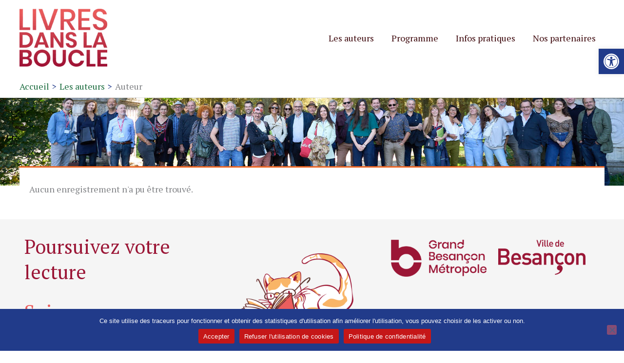

--- FILE ---
content_type: text/css
request_url: https://www.livresdanslaboucle.fr/wp-content/uploads/elementor/css/post-553.css?ver=1762526845
body_size: 237
content:
.elementor-kit-553{--e-global-color-primary:#1C6C3F;--e-global-color-secondary:#EB5E5E;--e-global-color-text:#9B1636;--e-global-color-accent:#9B1636;--e-global-color-74b299f:#7FA22B;--e-global-color-53c60e4:#FFFFFF;--e-global-color-325e092:#E50079;--e-global-color-ece73fa:#808285;--e-global-typography-primary-font-family:"Roboto";--e-global-typography-primary-font-weight:600;--e-global-typography-secondary-font-family:"Roboto Slab";--e-global-typography-secondary-font-weight:400;--e-global-typography-text-font-family:"Roboto";--e-global-typography-text-font-weight:400;--e-global-typography-accent-font-family:"Roboto";--e-global-typography-accent-font-weight:500;--e-global-typography-2cd2281-font-family:"Rufina";--e-global-typography-2cd2281-font-size:16px;--e-global-typography-2cd2281-font-weight:700;}.elementor-kit-553 button,.elementor-kit-553 input[type="button"],.elementor-kit-553 input[type="submit"],.elementor-kit-553 .elementor-button{background-color:#EB5E5E;}.elementor-kit-553 button:hover,.elementor-kit-553 button:focus,.elementor-kit-553 input[type="button"]:hover,.elementor-kit-553 input[type="button"]:focus,.elementor-kit-553 input[type="submit"]:hover,.elementor-kit-553 input[type="submit"]:focus,.elementor-kit-553 .elementor-button:hover,.elementor-kit-553 .elementor-button:focus{background-color:var( --e-global-color-text );}.elementor-kit-553 a{color:#1C6C3F;}.elementor-kit-553 a:hover{color:var( --e-global-color-accent );}.elementor-kit-553 h1{color:var( --e-global-color-text );}.elementor-kit-553 h2{color:var( --e-global-color-text );font-size:40px;}.elementor-kit-553 h3{color:var( --e-global-color-secondary );font-size:30px;}.elementor-kit-553 h4{color:var( --e-global-color-text );}.elementor-kit-553 h5{color:#1C6C3F;}.elementor-kit-553 input:not([type="button"]):not([type="submit"]),.elementor-kit-553 textarea,.elementor-kit-553 .elementor-field-textual{background-color:#02010100;border-style:solid;border-width:0px 0px 1px 0px;border-color:var( --e-global-color-74b299f );border-radius:0px 0px 0px 0px;padding:8px 24px 8px 4px;}.elementor-section.elementor-section-boxed > .elementor-container{max-width:1200px;}.e-con{--container-max-width:1200px;}.elementor-widget:not(:last-child){margin-block-end:20px;}.elementor-element{--widgets-spacing:20px 20px;--widgets-spacing-row:20px;--widgets-spacing-column:20px;}{}h1.entry-title{display:var(--page-title-display);}@media(max-width:1024px){.elementor-section.elementor-section-boxed > .elementor-container{max-width:1024px;}.e-con{--container-max-width:1024px;}}@media(max-width:767px){.elementor-section.elementor-section-boxed > .elementor-container{max-width:767px;}.e-con{--container-max-width:767px;}}

--- FILE ---
content_type: text/css
request_url: https://www.livresdanslaboucle.fr/wp-content/uploads/elementor/css/post-1512.css?ver=1762526885
body_size: 212
content:
.elementor-1512 .elementor-element.elementor-element-7cfe8aba:not(.elementor-motion-effects-element-type-background), .elementor-1512 .elementor-element.elementor-element-7cfe8aba > .elementor-motion-effects-container > .elementor-motion-effects-layer{background-image:url("https://www.livresdanslaboucle.fr/wp-content/uploads/2025/07/header-auteurs-invites.jpg");background-position:center left;background-repeat:no-repeat;background-size:cover;}.elementor-1512 .elementor-element.elementor-element-7cfe8aba > .elementor-container{max-width:700px;}.elementor-1512 .elementor-element.elementor-element-7cfe8aba > .elementor-background-overlay{opacity:0.8;transition:background 0.3s, border-radius 0.3s, opacity 0.3s;}.elementor-1512 .elementor-element.elementor-element-7cfe8aba{transition:background 0.3s, border 0.3s, border-radius 0.3s, box-shadow 0.3s;padding:80px 0px 80px 0px;}.elementor-1512 .elementor-element.elementor-element-4d1ad97 .hfe-page-title-wrapper{text-align:center;}.elementor-1512 .elementor-element.elementor-element-4d1ad97 .elementor-heading-title, .elementor-1512 .elementor-element.elementor-element-4d1ad97 .hfe-page-title a{color:#FFFFFF;}.elementor-1512 .elementor-element.elementor-element-4d1ad97 .hfe-page-title-icon i{color:#FFFFFF;}.elementor-1512 .elementor-element.elementor-element-4d1ad97 .hfe-page-title-icon svg{fill:#FFFFFF;}.elementor-1512 .elementor-element.elementor-element-4d1ad97 .elementor-heading-title{text-shadow:0px 0px 10px #000000;}.elementor-1512 .elementor-element.elementor-element-27a2520e{margin-top:0px;margin-bottom:0px;}.elementor-1512 .elementor-element.elementor-element-3cc06bbf:not(.elementor-motion-effects-element-type-background) > .elementor-widget-wrap, .elementor-1512 .elementor-element.elementor-element-3cc06bbf > .elementor-widget-wrap > .elementor-motion-effects-container > .elementor-motion-effects-layer{background-color:#FFFFFF;}.elementor-1512 .elementor-element.elementor-element-3cc06bbf > .elementor-element-populated{border-style:solid;border-width:3px 0px 0px 0px;border-color:#EC6726;transition:background 0.3s, border 0.3s, border-radius 0.3s, box-shadow 0.3s;margin:-40px 0px 0px 0px;--e-column-margin-right:0px;--e-column-margin-left:0px;padding:30px 20px 30px 20px;}.elementor-1512 .elementor-element.elementor-element-3cc06bbf > .elementor-element-populated > .elementor-background-overlay{transition:background 0.3s, border-radius 0.3s, opacity 0.3s;}body.elementor-page-1512:not(.elementor-motion-effects-element-type-background), body.elementor-page-1512 > .elementor-motion-effects-container > .elementor-motion-effects-layer{background-color:#FFFFFF;}:root{--page-title-display:none;}@media(min-width:1025px){.elementor-1512 .elementor-element.elementor-element-7cfe8aba:not(.elementor-motion-effects-element-type-background), .elementor-1512 .elementor-element.elementor-element-7cfe8aba > .elementor-motion-effects-container > .elementor-motion-effects-layer{background-attachment:scroll;}}@media(max-width:1024px){.elementor-1512 .elementor-element.elementor-element-7cfe8aba{padding:120px 30px 120px 30px;}}@media(max-width:767px){.elementor-1512 .elementor-element.elementor-element-7cfe8aba{padding:80px 20px 80px 20px;}}

--- FILE ---
content_type: text/css
request_url: https://www.livresdanslaboucle.fr/wp-content/uploads/elementor/css/post-1432.css?ver=1762526776
body_size: 773
content:
.elementor-1432 .elementor-element.elementor-element-6cd7359:not(.elementor-motion-effects-element-type-background), .elementor-1432 .elementor-element.elementor-element-6cd7359 > .elementor-motion-effects-container > .elementor-motion-effects-layer{background-color:#F5F5F5;}.elementor-1432 .elementor-element.elementor-element-6cd7359{transition:background 0.3s, border 0.3s, border-radius 0.3s, box-shadow 0.3s;padding:20px 0px 0px 0px;}.elementor-1432 .elementor-element.elementor-element-6cd7359 > .elementor-background-overlay{transition:background 0.3s, border-radius 0.3s, opacity 0.3s;}.elementor-1432 .elementor-element.elementor-element-3cc9668 > .elementor-widget-container{margin:0px 0px 10px 0px;padding:0px 0px 0px 0px;}.elementor-1432 .elementor-element.elementor-element-b10ecaf .elementor-heading-title{color:var( --e-global-color-secondary );}.elementor-1432 .elementor-element.elementor-element-4e329b8{--grid-template-columns:repeat(0, auto);--icon-size:35px;--grid-column-gap:32px;--grid-row-gap:0px;}.elementor-1432 .elementor-element.elementor-element-4e329b8 .elementor-widget-container{text-align:left;}.elementor-1432 .elementor-element.elementor-element-4e329b8 > .elementor-widget-container{margin:0px 0px 0px 0px;}.elementor-1432 .elementor-element.elementor-element-4e329b8 .elementor-social-icon{background-color:#FFFFFF00;--icon-padding:0em;}.elementor-1432 .elementor-element.elementor-element-4e329b8 .elementor-social-icon i{color:var( --e-global-color-text );}.elementor-1432 .elementor-element.elementor-element-4e329b8 .elementor-social-icon svg{fill:var( --e-global-color-text );}.elementor-1432 .elementor-element.elementor-element-4e329b8 .elementor-social-icon:hover i{color:var( --e-global-color-astglobalcolor1 );}.elementor-1432 .elementor-element.elementor-element-4e329b8 .elementor-social-icon:hover svg{fill:var( --e-global-color-astglobalcolor1 );}.elementor-bc-flex-widget .elementor-1432 .elementor-element.elementor-element-e1d34d0.elementor-column .elementor-widget-wrap{align-items:center;}.elementor-1432 .elementor-element.elementor-element-e1d34d0.elementor-column.elementor-element[data-element_type="column"] > .elementor-widget-wrap.elementor-element-populated{align-content:center;align-items:center;}.elementor-1432 .elementor-element.elementor-element-e1d34d0.elementor-column > .elementor-widget-wrap{justify-content:center;}.elementor-1432 .elementor-element.elementor-element-e1d34d0 > .elementor-element-populated{transition:background 0.3s, border 0.3s, border-radius 0.3s, box-shadow 0.3s;padding:0px 0px 0px 0px;}.elementor-1432 .elementor-element.elementor-element-e1d34d0 > .elementor-element-populated > .elementor-background-overlay{transition:background 0.3s, border-radius 0.3s, opacity 0.3s;}.elementor-1432 .elementor-element.elementor-element-6517241{width:var( --container-widget-width, 70.071% );max-width:70.071%;--container-widget-width:70.071%;--container-widget-flex-grow:0;}.elementor-1432 .elementor-element.elementor-element-6517241 img{height:188px;object-fit:contain;object-position:center center;}.elementor-1432 .elementor-element.elementor-element-6b450a3{width:var( --container-widget-width, 50.455% );max-width:50.455%;--container-widget-width:50.455%;--container-widget-flex-grow:0;text-align:right;}.elementor-1432 .elementor-element.elementor-element-6b450a3 > .elementor-widget-container{padding:12px 12px 12px 12px;}.elementor-1432 .elementor-element.elementor-element-6b450a3 img{width:430px;}.elementor-1432 .elementor-element.elementor-element-f36cdb5{width:var( --container-widget-width, 46.535% );max-width:46.535%;--container-widget-width:46.535%;--container-widget-flex-grow:0;text-align:right;}.elementor-1432 .elementor-element.elementor-element-f36cdb5 > .elementor-widget-container{margin:0px 0px 0px 0px;padding:12px 12px 12px 12px;}.elementor-1432 .elementor-element.elementor-element-f36cdb5 img{width:200px;}.elementor-1432 .elementor-element.elementor-element-83bf020:not(.elementor-motion-effects-element-type-background), .elementor-1432 .elementor-element.elementor-element-83bf020 > .elementor-motion-effects-container > .elementor-motion-effects-layer{background-color:#F5F5F5;}.elementor-1432 .elementor-element.elementor-element-83bf020{transition:background 0.3s, border 0.3s, border-radius 0.3s, box-shadow 0.3s;margin-top:0px;margin-bottom:0px;}.elementor-1432 .elementor-element.elementor-element-83bf020 > .elementor-background-overlay{transition:background 0.3s, border-radius 0.3s, opacity 0.3s;}.elementor-1432 .elementor-element.elementor-element-db9f205 > .elementor-element-populated{margin:20px 0px 0px 0px;--e-column-margin-right:0px;--e-column-margin-left:0px;padding:0px 0px 0px 0px;}.elementor-1432 .elementor-element.elementor-element-b148087 .menu-item a.hfe-menu-item{padding-left:15px;padding-right:15px;}.elementor-1432 .elementor-element.elementor-element-b148087 .menu-item a.hfe-sub-menu-item{padding-left:calc( 15px + 20px );padding-right:15px;}.elementor-1432 .elementor-element.elementor-element-b148087 .hfe-nav-menu__layout-vertical .menu-item ul ul a.hfe-sub-menu-item{padding-left:calc( 15px + 40px );padding-right:15px;}.elementor-1432 .elementor-element.elementor-element-b148087 .hfe-nav-menu__layout-vertical .menu-item ul ul ul a.hfe-sub-menu-item{padding-left:calc( 15px + 60px );padding-right:15px;}.elementor-1432 .elementor-element.elementor-element-b148087 .hfe-nav-menu__layout-vertical .menu-item ul ul ul ul a.hfe-sub-menu-item{padding-left:calc( 15px + 80px );padding-right:15px;}.elementor-1432 .elementor-element.elementor-element-b148087 .menu-item a.hfe-menu-item, .elementor-1432 .elementor-element.elementor-element-b148087 .menu-item a.hfe-sub-menu-item{padding-top:15px;padding-bottom:15px;}.elementor-1432 .elementor-element.elementor-element-b148087 ul.sub-menu{width:220px;}.elementor-1432 .elementor-element.elementor-element-b148087 .sub-menu a.hfe-sub-menu-item,
						 .elementor-1432 .elementor-element.elementor-element-b148087 nav.hfe-dropdown li a.hfe-menu-item,
						 .elementor-1432 .elementor-element.elementor-element-b148087 nav.hfe-dropdown li a.hfe-sub-menu-item,
						 .elementor-1432 .elementor-element.elementor-element-b148087 nav.hfe-dropdown-expandible li a.hfe-menu-item,
						 .elementor-1432 .elementor-element.elementor-element-b148087 nav.hfe-dropdown-expandible li a.hfe-sub-menu-item{padding-top:15px;padding-bottom:15px;}.elementor-1432 .elementor-element.elementor-element-b148087 > .elementor-widget-container{margin:0px 0px 0px 0px;padding:0px 0px 0px 0px;}.elementor-1432 .elementor-element.elementor-element-b148087 .menu-item a.hfe-menu-item, .elementor-1432 .elementor-element.elementor-element-b148087 .sub-menu a.hfe-sub-menu-item{color:var( --e-global-color-accent );}.elementor-1432 .elementor-element.elementor-element-b148087 .sub-menu,
								.elementor-1432 .elementor-element.elementor-element-b148087 nav.hfe-dropdown,
								.elementor-1432 .elementor-element.elementor-element-b148087 nav.hfe-dropdown-expandible,
								.elementor-1432 .elementor-element.elementor-element-b148087 nav.hfe-dropdown .menu-item a.hfe-menu-item,
								.elementor-1432 .elementor-element.elementor-element-b148087 nav.hfe-dropdown .menu-item a.hfe-sub-menu-item{background-color:#fff;}.elementor-1432 .elementor-element.elementor-element-b148087 .sub-menu li.menu-item:not(:last-child),
						.elementor-1432 .elementor-element.elementor-element-b148087 nav.hfe-dropdown li.menu-item:not(:last-child),
						.elementor-1432 .elementor-element.elementor-element-b148087 nav.hfe-dropdown-expandible li.menu-item:not(:last-child){border-bottom-style:solid;border-bottom-color:#c4c4c4;border-bottom-width:1px;}.elementor-1432 .elementor-element.elementor-element-8f5daea:not(.elementor-motion-effects-element-type-background), .elementor-1432 .elementor-element.elementor-element-8f5daea > .elementor-motion-effects-container > .elementor-motion-effects-layer{background-color:#F5F5F5;}.elementor-1432 .elementor-element.elementor-element-8f5daea{transition:background 0.3s, border 0.3s, border-radius 0.3s, box-shadow 0.3s;}.elementor-1432 .elementor-element.elementor-element-8f5daea > .elementor-background-overlay{transition:background 0.3s, border-radius 0.3s, opacity 0.3s;}.elementor-1432 .elementor-element.elementor-element-b3ca623 .hfe-copyright-wrapper{text-align:center;}.elementor-1432 .elementor-element.elementor-element-b3ca623 .hfe-copyright-wrapper a, .elementor-1432 .elementor-element.elementor-element-b3ca623 .hfe-copyright-wrapper{color:#3a3a3a;}@media(min-width:768px){.elementor-1432 .elementor-element.elementor-element-e1d34d0{width:28.331%;}.elementor-1432 .elementor-element.elementor-element-c3a5bbd{width:38.001%;}}@media(max-width:767px){.elementor-1432 .elementor-element.elementor-element-3cc9668 > .elementor-widget-container{margin:0px 0px 0px 0px;}.elementor-1432 .elementor-element.elementor-element-4e329b8 .elementor-widget-container{text-align:left;}.elementor-1432 .elementor-element.elementor-element-4e329b8 > .elementor-widget-container{margin:24px 0px 0px 0px;}.elementor-1432 .elementor-element.elementor-element-6b450a3{text-align:center;}.elementor-1432 .elementor-element.elementor-element-f36cdb5{text-align:center;}.elementor-1432 .elementor-element.elementor-element-b3ca623 .hfe-copyright-wrapper, .elementor-1432 .elementor-element.elementor-element-b3ca623 .hfe-copyright-wrapper a{font-size:14px;}}

--- FILE ---
content_type: text/css
request_url: https://www.livresdanslaboucle.fr/wp-content/plugins/participants-database/css/participants-database.css?ver=1.8.3
body_size: 2823
content:
/* stylesheet for participants-database plugin */

[class|="pdb"] .helptext {
  display: inline-block;
  margin: 0 5px;
}
[class|="pdb"] .checkbox .helptext {
  display: inline;
}
[class|="pdb"] .selectother + .helptext {
  display: block;
}
.readonly-element .helptext {
  display: none;
}
.readonly-element.show-help .helptext {
  display: inherit;
}
.textarea {
  white-space: pre-wrap;
}

/* SIGNUP FORM */

/*.pdb-signup label {
  display:inline-block;
  width:135px;
  margin-right:10px;
  text-align:right;
}*/
.pdb-signup .helptext {
  display:block;
  margin-left:150px;
}
.pdb-signup td .helptext {
  margin-left:0px;
}
.pdb-signup .checkbox .helptext {
  display: inline-block;
}
.pdb-signup .math-captcha {
  display: inline-block;
  margin-right: 12px
}
.pdb-signup .control-group {
  margin-top: 1em;
}


/* RECORD FORM */
.form-group {
  margin: 0 0 1.5em 0;
}
.form-group p {
  margin: 0;
}
.edit-participant textarea,
.participants_db textarea,
.edit-participant select,
.participants_db select,
.participants_db input,
.edit-participant input,
.link-element label {
  margin: 0 2px 0 0;
  /*  vertical-align: middle;*/
}
.selectother label.pdb-selection-prompt, 
label.pdb-selection-prompt {
  display: block;
}
.participants_db .inline-controls input[type='checkbox'],
.participants_db .inline-controls input[type='radio'] {
  float:none;
}
.edit-participant h3 {
  margin-top: 2em;
  margin-bottom: 1em;
}
.edit-participant .submit-buttons {
  border:none;
}
.edit-participant .form-table th {
  width:195px;
  vertical-align:middle;
  padding-top: 1ex;
}
.edit-participant .form-table h3 {
  margin-top:0;
  margin-bottom:0;
}
.edit-participant .form-table tr.hidden {
  visibility:hidden;
  position:absolute;
}
.edit-participant .uploaded-image {
  width:auto;
  height:85px;
  float:left;
  margin-right:10px;
}
.edit-participant .wp-editor-wrap {
  max-width: 600px;
}
.edit-participant .wp-editor-area {
  background-color: #FFFFFF;
  border: 2px solid #DFDFDF;
  color: #333333;
  height: 20em;
}
.edit-participant .mce-edit-area iframe {
  border: 1px solid #dedede;
}
div.mce-panel {
  background: none repeat scroll 0 0 #f5f5f5;
}
.file-delete {
  display: inline;
  white-space: nowrap;
}
.file-delete input[type=checkbox] {
  float:none;
}
.pdb-upload input[type=file] {
  float:none;
  line-height: 1;
  vertical-align: text-bottom;
}

.wrap[class|="pdb"] td,
.wrap[class|="pdb"] th {
  vertical-align: middle;
}
.field-group.group-with-title {
  margin: 1.5em 0;
}
.field-group legend {
  font-weight: bold;
}

fieldset.no-border {
  border: none;
  margin: 0;
  padding: 0;
}

/* Select Other */
.selectother label,
.multicheckbox label,
.file-delete label,
.csv-export label,
.radio-group label,
.radio-subgroup label,
.othercontrol  {
  margin: 0 12px 0 0;
  width: auto;
  white-space: nowrap;
  display: inline-block;
}
.edit-participant .form-table td .radio-subgroup label {
  margin: 0 12px 0 0;
}
.othercontrol label {
  margin-right: 0;
}
.inline-controls label {
  float: none;
}
.selectother label input,
.multicheckbox label input,
.file-delete label input,
.radio-group label input,
.radio-subgroup label input {
  width: auto;
  float: none;
  margin:0 2px 0 0;
  vertical-align: inherit;
}
.file-delete label {
  background-color: #FFBBBB;
  padding: 3px 5px;
  border-radius: 3px;
  border: 1px solid #DFDFDF;
  float:none;
}
.selectother {
  display: inline-block;
  border: 1px solid #DDDDDD;
  overflow: auto;
  padding: 5px;
}
.checkbox-group,
.radio-group {
  display: block;
  line-height: 2;
  margin: 0 4px;
  width: auto;
}
.checkbox-group legend,
.radio-group legend {
  font-weight: bold;
  margin-top: 15px
}
.checkbox-group fieldset:first-of-type legend,
.radio-group fieldset:first-of-type legend {
  margin-top: 0;
}
.inline-controls .checkbox-group, .inline-controls .radio-group {
  display: inline-block;
}
input.otherfield[type=text] {
}
.dropdown-other select {
  margin-right: 10px;
}
.dropdown-other input[name=temp] {
  /*  display:none;*/
}
input[type="color"] {
  min-height: 3em;
}
.pdb-added-content {
  display: flex;
  align-items: center;
}
.pdb-precontent, 
.pdb-postcontent {
  display: inline-block;
}
.pdb-precontent {
  margin-right: 3px;
}
.pdb-postcontent {
  margin-left: 3px;
}

/* LIST */

.wp-list-table th,
.wp-list-table td,
.form-table th, 
.form-table td {
  /*  line-height: 1.1;*/
  vertical-align: middle;
}
.pdb-list .wp-list-table th,
.pdb-list .wp-list-table td {
  padding: 5px;
}
.pdb-list .pdb-searchform {
  margin-bottom: 1.5em;
}
.pdb-list table caption {
  margin: 1em 0;
}
.list-count-zero {
  display: none;
}
.pdb-list fieldset {
  border: none;
}
.pdb-list span.textarea {
  display: block;
  max-height: 5em;
  max-width: 150px;
  overflow: auto;
}
.hide-titles .pdb-field-title,
.hide-titles.pdb-list thead {
  display: none;
}
.pdb-searchform .radio-group {
    display: inline-block;
    vertical-align: middle;
}
.pdb-searchform .radio-group fieldset {
    margin: 0
}
.pdb-searchform input[type=text],
.pdb-searchform input[type=submit],
.pdb-searchform select,
.pdb-searchform label.checkbox {
  margin: 0 5px 0 0;
}
.pdb-searchform input[type=checkbox],
.pdb-searchform input[type=radio] {
  margin-left:5px;
}
.ajax-loading {
  display: inline-block;
  margin-left: 5px;
  margin-right: 5px;
  visibility: visible;
  position: relative;
  vertical-align: top;
  width: 32px;
  height: 32px;
}
svg.ajax-loading image {
  height: 32px;
  width: 32px;
}
.ajax-loading object {
  height: 32px;
  width: 32px;
  margin-top: -50%;
  position: absolute;
  top: 50%;
}

/* list pagination */
.pdb-list .pagination,
.pdb-pagination {
  overflow:auto;
  text-align: left;
}
.pdb-list .pagination ul,
.pdb-pagination ul {
  padding: 0;
  margin: 1em 0;
  list-style:none;
}
.pdb-list .pagination li,
.pdb-pagination li {
  display: inline;
  margin: 0;
  list-style-type: none;
}
.pdb-list .pagination li>span,
.pdb-pagination li>span,
.pdb-list .pagination a,
.pdb-pagination a {
  float:left;
  margin: 0;
  padding: 6px 12px;
  border-width: 1px;
  border-style: solid;
  border-color: var(--PDb-pagination-border-color) var(--PDb-pagination-border-color) var(--PDb-pagination-border-color) transparent;
  border-radius: 0;
  background-color: var( --PDb-pagination-bg );
  color: inherit;
}
.pdb-list .pagination li.disabled span,
.pdb-pagination li.disabled span {
  background-color: var(--PDb-pagination-disabled-bg, inherit);
  color: var(--PDb-pagination-disabled-color, inherit);
}
.pdb-list .pagination li.disabled span,
.pdb-pagination li.disabled span,
.pdb-list .pagination li.nextpage span,
.pdb-pagination li.nextpage span,
.pdb-list .pagination li.firstpage span,
.pdb-pagination li.firstpage span,
.pdb-list .pagination li.lastpage span,
.pdb-pagination li.lastpage span {
  vertical-align: sub;
}
.pdb-list .pagination li.currentpage span, 
.pdb-pagination li.currentpage span {
  background-color: var(--PDb-pagination-current-bg, inherit);
  color: var(--PDb-pagination-current-color, inherit);
}
.pdb-list .pagination li:first-of-type > span,
.pdb-pagination li:first-of-type > span,
.pdb-list .pagination li:first-of-type a,
.pdb-pagination li:first-of-type a  {
  margin-left:0;
  border-left-color: var(--PDb-pagination-border-color);
}
.pdb-list .pagination li:last-of-type > span,
.pdb-pagination  li:last-of-type > span,
.pdb-list .pagination li:last-of-type a,
.pdb-pagination li:last-of-type a  {
  margin-right:0;
  border-right-color: var(--PDb-pagination-border-color);
}
.pdb-list .pagination li.currentpage:first-child,
.pdb-pagination  li.currentpage:first-child,
.pdb-list .pagination li:first-child a,
.pdb-pagination li:first-child a {
  margin-left:0;
}
.pdb-list .pagination a,
.pdb-pagination a  {
  text-decoration:none;
}
.pdb-list .pagination a:hover,
.pdb-pagination a:hover  {
  background-color: var(--PDb-pagination-hover-color);
}
.pdb-list .pagination label,
.pdb-pagination label  {    
  float: left;
  margin: 8px 6px 0 0;
}
.pdb-pagination.csv-export-box label {
  float: none;
}
.pdb-list .pagination .ajax-loading, 
.pdb-pagination .ajax-loading {
  margin: 1em;
}
.wp-admin .pdb-list .pagination .dashicons, 
.wp-admin.has-dashicons .pagination .dashicons.dashicons-last-page,
.wp-admin.has-dashicons .pagination .dashicons.dashicons-first-page {
  vertical-align: -0.1em;
  font-size: 13px;
  margin-bottom: -4px;
}
.pagination .dashicons.dashicons-first-page:after {
  content: "❬❬";
}
.pagination .dashicons.dashicons-previous-page:after {
  content: "❬";
}
.pagination .dashicons.dashicons-next-page:after {
  content: "❭";
}
.pagination .dashicons.dashicons-last-page:after {
  content: "❭❭";
}
.has-dashicons .pagination .dashicons.dashicons-first-page,
.has-dashicons .pagination .dashicons.dashicons-last-page {
  letter-spacing: -0.5em;
  white-space: nowrap;
  margin: 0 3px 0 -3px;
}
.has-dashicons .pagination .dashicons.dashicons-first-page:after {
  content: "\f341\f341";
}
.has-dashicons .pagination .dashicons.dashicons-previous-page:after {
  content: "\f341";
}
.has-dashicons .pagination .dashicons.dashicons-next-page:after {
  content: "\f345";
}
.has-dashicons .pagination .dashicons.dashicons-last-page:after {
  content: "\f345\f345";
}

/* LIST FLEXBOX */

.pdb-flexbox-list .list-container {
  display: flex;
  flex-direction: column;
}
.pdb-flexbox-list section {
  display: flex;
  flex-direction: row;
  flex-wrap: wrap;
  justify-content: flex-start;
  align-items: flex-start;
  margin: 0.75em 0;
  padding-bottom: 0.75em;
  border-bottom: 2px solid rgba(0,0,0,0.1);
}
.pdb-flexbox-list.flex-column section {
  flex-direction: column;
}
.pdb-flexbox-list section:last-of-type {
  border-bottom: none;
}
.pdb-flexbox-list section:first-of-type {
  margin-top: 1.5em;
  padding-top: 0.75em;
  border-top: 2px solid rgba(0,0,0,0.1);
}
.pdb-flexbox-list .pdb-field {
  margin-right: 1em;
  display: flex;
  align-items: flex-start;
  flex-direction: column;
  font-weight: bold;
  margin-bottom: 0.5em;
}
.pdb-flexbox-list .pdb-field.blank-field {
  display: none;
}
.pdb-flexbox-list .pdb-field-title {
  font-weight: normal;
  padding-right: 0.25em;
  font-size: 70%;
}
.pdb-flexbox-list.pdb-list .pagination ul, .pdb-pagination ul {
  display: inline-flex;
  flex-direction: row;
  flex-wrap: nowrap;
  width: auto;
  text-align: center;
}
.pdb-flexbox-list.pdb-list .pagination li {
  width: 20%;
  max-width: 4em;
}
.pdb-flexbox-list .pdb-pagination span.dashicons {
  vertical-align: middle;
}
.pdb-flexbox-list .pdb-pagination span.ajax-loading {
  position: absolute;
}
.pdb-flexbox-list .pdb-list .pagination li > span, 
.pdb-flexbox-list .pdb-pagination li > span, 
.pdb-flexbox-list .pdb-list .pagination a, 
.pdb-flexbox-list .pdb-pagination a {
  padding: 0.5em 0;
  width: 100%;
}

@media only screen and (max-width: 600px) {
  /* 
  this will hide the direct number pagination links, resulting in a more 
  compact display 
  */
  .pdb-flexbox-list .pdb-pagination li.direct-page {
    display: none;
  }
}


/* SINGLE */
.pdb-single dl {
  overflow: auto;
}
.pdb-single dd {
  overflow:auto;
  margin: 0 0 1.625em 0.8em;
}
.pdb-single dt {
  float: left;
  font-weight: bold;
  width: 140px;
  margin: 0 10px 1.625em 0;
}
.pdb-single .image-field-wrap {
  float: none;
}
.image-filename {
  vertical-align: text-bottom;
  margin: 0 0 0 10px;
}
.image-upload .helptext {
  display:block;
}
.pdb-single span.textarea {
  height: auto;
}
.hide-titles .flex-label,
.hide-titles dl dt,
.hide-titles .pdb-field-title,
.hide-blank .blank-field,
.hide-blank .image-blank-field,
.pdb-single.hide-empty-group .pdb-group-novalues {
  display: none;
}
.pdb-single-flex.show-blank .flex-field.blank-field {
  display: inherit;
}



/* SINGLE FLEX */
.pdb-single-flex {
  display: flex;
  flex-wrap: wrap;
  justify-content: space-between;
  padding: 0;
  flex-direction: column;
}
.pdb-single-flex section {
  margin: 1em 0;
  display: flex;
  flex-wrap: wrap;
  flex-direction: column;
}
.pdb-single-flex.flex-row section {
  flex-direction: row;
}
.pdb-single-flex.flex-row section .pdb-group-title, 
.pdb-single-flex.flex-row section .pdb-group-description {
  flex-basis: 100%;
}
.pdb-single-flex.flex-row .flex-field {
  margin: 0.5em 6px 0.5em 0;
  padding: 10px;
  background-color: var(--PDb-flex-row-bg, inherit);
}
.pdb-single-flex .flex-field {
  margin: 0.5em 0;
}
.pdb-single-flex .flex-field.blank-field {
  display: none;
}
.pdb-single-flex .flex-label {
  font-style: italic;
  margin-right: 1em;
  vertical-align: top;
  opacity: 0.7;
}
.pdb-single-flex .flex-label:after {
  content: ":";
}
.pdb-single-flex.flex-justify section {
  justify-content: space-between;
}

/* images */

.image-field-wrap {
  display: inline-block;
}
.image-field-wrap.display-mode-filename,
.image-field-wrap.display-mode-both,
.pdb-admin-edit-participant .image-field-wrap {
  display: block;
  margin: 0 10px 10px 0;
}
.image-field-wrap.empty {
  height: auto;
}
.image-field-wrap img {
  width: auto;
}
.pdb-record .image-field-wrap,
.pdb-record .file-link-wrap,
.edit-participant .file-link-wrap,
.edit-participant .image-field-wrap {
  display: inline-block;
  margin-right:10px;
}

/* ERRORS / MESSAGES */

.pdb-error, .pdb-message {
  display:inline-block;
  background-color: var( --PDb-message-bg, #FFF );
  box-shadow: var( --PDb-message-shadow, 0 1px 1px 0 rgba(0, 0, 0, 0.1) );
  padding: 10px 20px;
  margin: 2em 0;
}

.pdb-error {
  border-left: 4px solid #cf2e2e;
}
.pdb-error li {
  margin:0.5em 20px;
}
.pdb-message {
  border-left: 4px solid #7bdcb5;
}
.pdb-error p, .pdb-message p {
  margin:0;
}
.dashicons-sort:before {
  white-space: nowrap;
  color: #0073aa;
}
.dashicons-no:before,
.dashicons-no-alt:before,
.dashicons-info.warning:before {
  color: #D64E07;
}
.dashicons-no:hover:before,
.dashicons-no-alt:hover:before {
  color: white;
}
.dashicons-no:hover:before,
.dashicons-no-alt:hover:before {
  background-color: #D64E07;
}
.dashicons-yes:before {
  color: #02ba02;
}
.dashicons-yes:hover:before {
  color: white;
}
.dashicons-yes:hover:before {
  background-color: #02ba02;
}
.ui-dialog button.dashicons-before:before {
  margin-top: 3px;
}
.dashicons-info.warning:before {
  transform: rotate(180deg);
}


--- FILE ---
content_type: text/css
request_url: https://www.livresdanslaboucle.fr/wp-content/plugins/participants-database/css/PDb-custom-print.css?ver=12.7
body_size: -353
content:
@media print {

/* this prevents the search controls from printing */
.pdb-searchform {
	display:none;
}

}

--- FILE ---
content_type: application/javascript
request_url: https://www.livresdanslaboucle.fr/wp-content/plugins/participants-database/js/shortcodes.js?ver=1.2
body_size: 734
content:
/*
 * Participants Database Plugin
 * 
 * @version 1.2
 * 
 * xnau webdesign xnau.com
 * 
 * 
 *  functionality added here:
 *    disable submit after submit click to prevent multiple submissions
 *    perform email obfuscation if enabled
 *    before and after content
 *    scroll to validation error message
 */
PDbShortcodes = (function ($) {
  var submitOnce = function (e) {
    if ($(this).hasClass('pdb-disabled')) {
      e.preventDefault();
      return false;
    }
    $(this).addClass('pdb-disabled');
    return true;
  }
  var precontent = function (el) {
    el.wrap('<span class="pdb-added-content"></span>');
    el.before($('<span />', {
      html : el.data('before'),
      class : 'pdb-precontent'
    }));
  }
  var postcontent = function (el) {
    el.wrap('<span class="pdb-added-content"></span>');
    el.after($('<span />', {
      html : el.data('after'),
      class : 'pdb-postcontent'
    }));
  }
  $.fn.PDb_email_obfuscate = function () {
    var address, link,
            el = this;
    try {
      address = jQuery.parseJSON(el.attr('data-email-values'));
    } catch (e) {
      return;
    }
    link = ''.concat(address.name, '@', address.domain);
    el.attr('href', 'mailto:' + link).html(link).addClass('obfuscated');
  }
  return {
    init : function () {
      // prevent double submissions
      var pdbform = $('input.pdb-submit').closest("form");
      pdbform.submit(submitOnce);
      
      // test for cookies, then set a page class if not available
      if (!navigator.cookieEnabled) {
        $('html').addClass('cookies-disabled');
      }
      
      // place email obfuscation
      $('a.obfuscate[data-email-values]').each(function () {
        $(this).PDb_email_obfuscate();
      });
      $('[data-before]').each(function () {
        precontent($(this));
      });
      $('[data-after]').each(function () {
        postcontent($(this));
      });
      
      // if there is a thanks or error message, scroll to it
      var scrollto = $('.pdb-scroll-to-error .pdb-error, .pdb-thanks.pdb-scroll-to-error').filter(':visible');
      if (scrollto.length) {
        $("body,html").animate(
                {
                  scrollTop : scrollto.offset().top - 50
                },
                300 //speed
                );
      }
      
      // hide the "no file chosen" text if a file is loaded 
      $('.pdb-record input[type=file]').each( function(){
        var el = $(this);
        if (el.prev('input[type=hidden][name="'+el.prop('name')+'"]').val()) {
          el.css({color:'transparent'});
          el.on('change',function(){
            el.css({color:'inherit'});
          });
        }
      });
      
      // clear the search term
      var listsearch = $('.pdb-searchform form.sort_filter_form');
      if (listsearch.length){
        listsearch.on('click','input.search-form-clear',function(){
          listsearch.find('input[name=value]').val('');
          listsearch.find('[name=search_field]').prop('selectedIndex',0).val('none');
        });
      }
    }
  }
}(jQuery));
jQuery(function () {
  PDbShortcodes.init();
});

--- FILE ---
content_type: application/javascript
request_url: https://www.livresdanslaboucle.fr/wp-content/plugins/participants-database/js/otherselect.js?ver=0.6
body_size: 696
content:
/**
 * js for handling dropdown/other and multiselect/other form elements
 * 
 * @author Roland Barker, xnau webdesign
 * @version 0.7
 */
var PDbOtherSelect = (function ($) {
  "use strict";
  var groupClass = '[class*="-other-control-group"]';
  var nameData = 'other-name';
  var tempName = 'temp';
  var initializing;
  var dropdown_update = function (e) {
    initializing = e.type === 'pdbinit';
    var dropdown = $(this);
    var thisGroup = dropdown.closest(groupClass);
    var thisName = thisGroup.data(nameData);
    var otherfield = thisGroup.find('.otherfield');
    cache_other_value(otherfield);
    if (dropdown.val() === 'other') {
      thisGroup.find('.otherselect').attr('name', tempName);
      otherfield.attr('name', thisName).select();
      set_saved_value(otherfield);
    } else {
      thisGroup.find('.otherselect').attr('name', thisName);
      otherfield
              .attr('name', tempName)
              .val("");
    }
  };
  var dropdown_otherfield_select = function () {
    var otherfield = $(this);
    var thisGroup = otherfield.closest(groupClass);
    var thisName = thisGroup.data(nameData);
    thisGroup.find('.otherfield').attr('name', thisName);
    thisGroup
            .find('.otherselect option:selected').removeAttr('selected')
            .end()
            .find('.otherselect option[value=other]').prop('selected', true)
            .end()
            .find('select.otherselect').attr('name', tempName);
    return true;
  };
  var checkbox_update = function (e) {
    initializing = e.type === 'pdbinit';
    otherfield_update($(this));
  };
  var checkbox_otherfield_select = function () {
    return otherfield_select($(this));
  };
  var radio_update = function (e) {
    initializing = e.type === 'pdbinit';
    otherfield_update($(this));
  };
  var radio_otherfield_select = function () {
    return otherfield_select($(this));
  };
  var set_saved_value = function (field) {
    if (field.data('fieldvalue')) {
      field.attr('value', field.data('fieldvalue')).val(field.attr('value'));
    }
  };
  var cache_other_value = function (field) {
    var othervalue = field.val();
    if (othervalue !== '') {
      field.attr( 'data-fieldvalue', othervalue );
      field.data('fieldvalue', othervalue);
    }
  };
  var otherfield_update = function (field) {
    var thisGroup = field.closest(groupClass);
    var thisName = thisGroup.data(nameData).replace("[]", '') + (field.PDb_is_checkbox() ? '[other]' : '');
    var otherfield = thisGroup.find('.otherfield');
    cache_other_value(otherfield);
    if (field.is(':checked') && field.hasClass('otherselect')) {
      set_saved_value(otherfield);
      otherfield.attr('name', thisName);
      if ( ! initializing ) {
        otherfield.focus();
      }
    } else {
      otherfield.attr('name', tempName).val("");
    }
  };
  var otherfield_select = function (field) {
    var thisGroup = field.closest(groupClass);
    var thisName = thisGroup.data(nameData);
    if (field.is(':focus')) {
      field.prop('name', thisName.replace("[]", '') + (field.PDb_is_checkbox() ? '[other]' : ''));
      thisGroup.find('.otherselect').prop('checked', true);
      field.focus();
    }
    return true;
  };
  var other_element_setup = function () {
    var el = $(this);
    var control = el.find('[name]').first();
    var name = control.attr('name'); //.replace(/\[[^\]]*\]/, '');
    var otherinput = el.find('input.otherfield');
    if ( otherinput.length ) {
      el.data(nameData, name);
      otherinput.attr('name', otherinput.attr('name').replace(name, tempName));
    }
  };
  $.fn.PDb_is_checkbox = function () {
    return this.closest('.selectother[class*="checkbox"]').length > 0;
  };

  return {
    init : function () {
      var ddOtherGroup = $('div.dropdown-other-control-group');
      var cbOtherGroup = $('div.checkbox-other-control-group');
      var rbOtherGroup = $('div.radio-other-control-group');
      $('[class*=other-control-group]').each(other_element_setup);
      
      /*
       * dropdown-other controls
       */
      ddOtherGroup.on('change pdbinit', 'select.otherselect', dropdown_update);
      ddOtherGroup.on('click', 'input.otherfield', dropdown_otherfield_select);
      ddOtherGroup.find('.otherselect').trigger('pdbinit');
      /*
       * multi-select-other controls
       */
      cbOtherGroup.on('change pdbinit', 'input.otherselect', checkbox_update);
      cbOtherGroup.on('click', 'input.otherfield', checkbox_otherfield_select);
      cbOtherGroup.find('.otherselect').trigger('pdbinit');
      /*
       * radio-other controls
       */
      rbOtherGroup.on('change pdbinit', 'input[type="radio"]', radio_update);
      rbOtherGroup.on('click', 'input.otherfield', radio_otherfield_select);
      rbOtherGroup.find('.otherselect').trigger('pdbinit');
    }
  };
}(jQuery));
jQuery(function () {
  "use strict";
  PDbOtherSelect.init();
});
